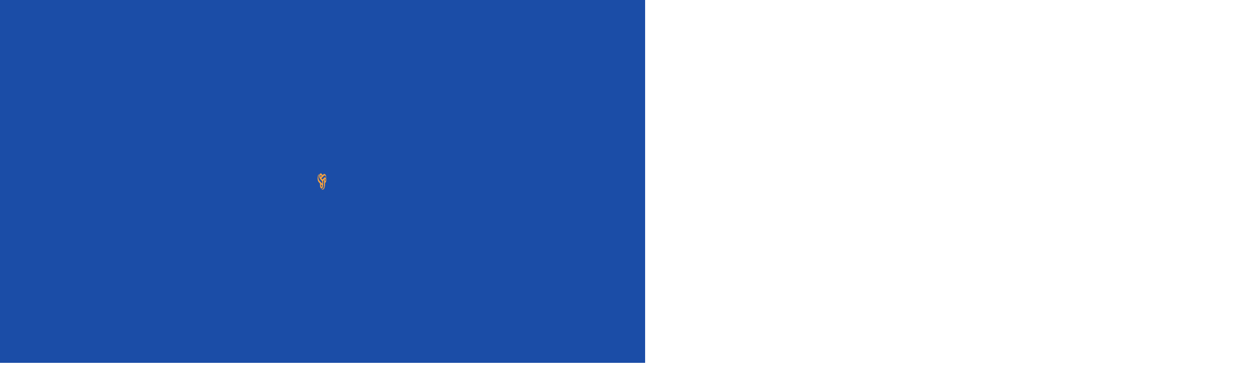

--- FILE ---
content_type: text/html; charset=utf-8
request_url: https://www.google.com/recaptcha/api2/anchor?ar=1&k=6Lcy668UAAAAAMv2ggDNJkq586gbJvExegJ4rXp_&co=aHR0cHM6Ly9rYXppZW50LmNvLnVrOjQ0Mw..&hl=en&v=PoyoqOPhxBO7pBk68S4YbpHZ&size=invisible&anchor-ms=20000&execute-ms=30000&cb=wgyzl3ghcuyg
body_size: 48638
content:
<!DOCTYPE HTML><html dir="ltr" lang="en"><head><meta http-equiv="Content-Type" content="text/html; charset=UTF-8">
<meta http-equiv="X-UA-Compatible" content="IE=edge">
<title>reCAPTCHA</title>
<style type="text/css">
/* cyrillic-ext */
@font-face {
  font-family: 'Roboto';
  font-style: normal;
  font-weight: 400;
  font-stretch: 100%;
  src: url(//fonts.gstatic.com/s/roboto/v48/KFO7CnqEu92Fr1ME7kSn66aGLdTylUAMa3GUBHMdazTgWw.woff2) format('woff2');
  unicode-range: U+0460-052F, U+1C80-1C8A, U+20B4, U+2DE0-2DFF, U+A640-A69F, U+FE2E-FE2F;
}
/* cyrillic */
@font-face {
  font-family: 'Roboto';
  font-style: normal;
  font-weight: 400;
  font-stretch: 100%;
  src: url(//fonts.gstatic.com/s/roboto/v48/KFO7CnqEu92Fr1ME7kSn66aGLdTylUAMa3iUBHMdazTgWw.woff2) format('woff2');
  unicode-range: U+0301, U+0400-045F, U+0490-0491, U+04B0-04B1, U+2116;
}
/* greek-ext */
@font-face {
  font-family: 'Roboto';
  font-style: normal;
  font-weight: 400;
  font-stretch: 100%;
  src: url(//fonts.gstatic.com/s/roboto/v48/KFO7CnqEu92Fr1ME7kSn66aGLdTylUAMa3CUBHMdazTgWw.woff2) format('woff2');
  unicode-range: U+1F00-1FFF;
}
/* greek */
@font-face {
  font-family: 'Roboto';
  font-style: normal;
  font-weight: 400;
  font-stretch: 100%;
  src: url(//fonts.gstatic.com/s/roboto/v48/KFO7CnqEu92Fr1ME7kSn66aGLdTylUAMa3-UBHMdazTgWw.woff2) format('woff2');
  unicode-range: U+0370-0377, U+037A-037F, U+0384-038A, U+038C, U+038E-03A1, U+03A3-03FF;
}
/* math */
@font-face {
  font-family: 'Roboto';
  font-style: normal;
  font-weight: 400;
  font-stretch: 100%;
  src: url(//fonts.gstatic.com/s/roboto/v48/KFO7CnqEu92Fr1ME7kSn66aGLdTylUAMawCUBHMdazTgWw.woff2) format('woff2');
  unicode-range: U+0302-0303, U+0305, U+0307-0308, U+0310, U+0312, U+0315, U+031A, U+0326-0327, U+032C, U+032F-0330, U+0332-0333, U+0338, U+033A, U+0346, U+034D, U+0391-03A1, U+03A3-03A9, U+03B1-03C9, U+03D1, U+03D5-03D6, U+03F0-03F1, U+03F4-03F5, U+2016-2017, U+2034-2038, U+203C, U+2040, U+2043, U+2047, U+2050, U+2057, U+205F, U+2070-2071, U+2074-208E, U+2090-209C, U+20D0-20DC, U+20E1, U+20E5-20EF, U+2100-2112, U+2114-2115, U+2117-2121, U+2123-214F, U+2190, U+2192, U+2194-21AE, U+21B0-21E5, U+21F1-21F2, U+21F4-2211, U+2213-2214, U+2216-22FF, U+2308-230B, U+2310, U+2319, U+231C-2321, U+2336-237A, U+237C, U+2395, U+239B-23B7, U+23D0, U+23DC-23E1, U+2474-2475, U+25AF, U+25B3, U+25B7, U+25BD, U+25C1, U+25CA, U+25CC, U+25FB, U+266D-266F, U+27C0-27FF, U+2900-2AFF, U+2B0E-2B11, U+2B30-2B4C, U+2BFE, U+3030, U+FF5B, U+FF5D, U+1D400-1D7FF, U+1EE00-1EEFF;
}
/* symbols */
@font-face {
  font-family: 'Roboto';
  font-style: normal;
  font-weight: 400;
  font-stretch: 100%;
  src: url(//fonts.gstatic.com/s/roboto/v48/KFO7CnqEu92Fr1ME7kSn66aGLdTylUAMaxKUBHMdazTgWw.woff2) format('woff2');
  unicode-range: U+0001-000C, U+000E-001F, U+007F-009F, U+20DD-20E0, U+20E2-20E4, U+2150-218F, U+2190, U+2192, U+2194-2199, U+21AF, U+21E6-21F0, U+21F3, U+2218-2219, U+2299, U+22C4-22C6, U+2300-243F, U+2440-244A, U+2460-24FF, U+25A0-27BF, U+2800-28FF, U+2921-2922, U+2981, U+29BF, U+29EB, U+2B00-2BFF, U+4DC0-4DFF, U+FFF9-FFFB, U+10140-1018E, U+10190-1019C, U+101A0, U+101D0-101FD, U+102E0-102FB, U+10E60-10E7E, U+1D2C0-1D2D3, U+1D2E0-1D37F, U+1F000-1F0FF, U+1F100-1F1AD, U+1F1E6-1F1FF, U+1F30D-1F30F, U+1F315, U+1F31C, U+1F31E, U+1F320-1F32C, U+1F336, U+1F378, U+1F37D, U+1F382, U+1F393-1F39F, U+1F3A7-1F3A8, U+1F3AC-1F3AF, U+1F3C2, U+1F3C4-1F3C6, U+1F3CA-1F3CE, U+1F3D4-1F3E0, U+1F3ED, U+1F3F1-1F3F3, U+1F3F5-1F3F7, U+1F408, U+1F415, U+1F41F, U+1F426, U+1F43F, U+1F441-1F442, U+1F444, U+1F446-1F449, U+1F44C-1F44E, U+1F453, U+1F46A, U+1F47D, U+1F4A3, U+1F4B0, U+1F4B3, U+1F4B9, U+1F4BB, U+1F4BF, U+1F4C8-1F4CB, U+1F4D6, U+1F4DA, U+1F4DF, U+1F4E3-1F4E6, U+1F4EA-1F4ED, U+1F4F7, U+1F4F9-1F4FB, U+1F4FD-1F4FE, U+1F503, U+1F507-1F50B, U+1F50D, U+1F512-1F513, U+1F53E-1F54A, U+1F54F-1F5FA, U+1F610, U+1F650-1F67F, U+1F687, U+1F68D, U+1F691, U+1F694, U+1F698, U+1F6AD, U+1F6B2, U+1F6B9-1F6BA, U+1F6BC, U+1F6C6-1F6CF, U+1F6D3-1F6D7, U+1F6E0-1F6EA, U+1F6F0-1F6F3, U+1F6F7-1F6FC, U+1F700-1F7FF, U+1F800-1F80B, U+1F810-1F847, U+1F850-1F859, U+1F860-1F887, U+1F890-1F8AD, U+1F8B0-1F8BB, U+1F8C0-1F8C1, U+1F900-1F90B, U+1F93B, U+1F946, U+1F984, U+1F996, U+1F9E9, U+1FA00-1FA6F, U+1FA70-1FA7C, U+1FA80-1FA89, U+1FA8F-1FAC6, U+1FACE-1FADC, U+1FADF-1FAE9, U+1FAF0-1FAF8, U+1FB00-1FBFF;
}
/* vietnamese */
@font-face {
  font-family: 'Roboto';
  font-style: normal;
  font-weight: 400;
  font-stretch: 100%;
  src: url(//fonts.gstatic.com/s/roboto/v48/KFO7CnqEu92Fr1ME7kSn66aGLdTylUAMa3OUBHMdazTgWw.woff2) format('woff2');
  unicode-range: U+0102-0103, U+0110-0111, U+0128-0129, U+0168-0169, U+01A0-01A1, U+01AF-01B0, U+0300-0301, U+0303-0304, U+0308-0309, U+0323, U+0329, U+1EA0-1EF9, U+20AB;
}
/* latin-ext */
@font-face {
  font-family: 'Roboto';
  font-style: normal;
  font-weight: 400;
  font-stretch: 100%;
  src: url(//fonts.gstatic.com/s/roboto/v48/KFO7CnqEu92Fr1ME7kSn66aGLdTylUAMa3KUBHMdazTgWw.woff2) format('woff2');
  unicode-range: U+0100-02BA, U+02BD-02C5, U+02C7-02CC, U+02CE-02D7, U+02DD-02FF, U+0304, U+0308, U+0329, U+1D00-1DBF, U+1E00-1E9F, U+1EF2-1EFF, U+2020, U+20A0-20AB, U+20AD-20C0, U+2113, U+2C60-2C7F, U+A720-A7FF;
}
/* latin */
@font-face {
  font-family: 'Roboto';
  font-style: normal;
  font-weight: 400;
  font-stretch: 100%;
  src: url(//fonts.gstatic.com/s/roboto/v48/KFO7CnqEu92Fr1ME7kSn66aGLdTylUAMa3yUBHMdazQ.woff2) format('woff2');
  unicode-range: U+0000-00FF, U+0131, U+0152-0153, U+02BB-02BC, U+02C6, U+02DA, U+02DC, U+0304, U+0308, U+0329, U+2000-206F, U+20AC, U+2122, U+2191, U+2193, U+2212, U+2215, U+FEFF, U+FFFD;
}
/* cyrillic-ext */
@font-face {
  font-family: 'Roboto';
  font-style: normal;
  font-weight: 500;
  font-stretch: 100%;
  src: url(//fonts.gstatic.com/s/roboto/v48/KFO7CnqEu92Fr1ME7kSn66aGLdTylUAMa3GUBHMdazTgWw.woff2) format('woff2');
  unicode-range: U+0460-052F, U+1C80-1C8A, U+20B4, U+2DE0-2DFF, U+A640-A69F, U+FE2E-FE2F;
}
/* cyrillic */
@font-face {
  font-family: 'Roboto';
  font-style: normal;
  font-weight: 500;
  font-stretch: 100%;
  src: url(//fonts.gstatic.com/s/roboto/v48/KFO7CnqEu92Fr1ME7kSn66aGLdTylUAMa3iUBHMdazTgWw.woff2) format('woff2');
  unicode-range: U+0301, U+0400-045F, U+0490-0491, U+04B0-04B1, U+2116;
}
/* greek-ext */
@font-face {
  font-family: 'Roboto';
  font-style: normal;
  font-weight: 500;
  font-stretch: 100%;
  src: url(//fonts.gstatic.com/s/roboto/v48/KFO7CnqEu92Fr1ME7kSn66aGLdTylUAMa3CUBHMdazTgWw.woff2) format('woff2');
  unicode-range: U+1F00-1FFF;
}
/* greek */
@font-face {
  font-family: 'Roboto';
  font-style: normal;
  font-weight: 500;
  font-stretch: 100%;
  src: url(//fonts.gstatic.com/s/roboto/v48/KFO7CnqEu92Fr1ME7kSn66aGLdTylUAMa3-UBHMdazTgWw.woff2) format('woff2');
  unicode-range: U+0370-0377, U+037A-037F, U+0384-038A, U+038C, U+038E-03A1, U+03A3-03FF;
}
/* math */
@font-face {
  font-family: 'Roboto';
  font-style: normal;
  font-weight: 500;
  font-stretch: 100%;
  src: url(//fonts.gstatic.com/s/roboto/v48/KFO7CnqEu92Fr1ME7kSn66aGLdTylUAMawCUBHMdazTgWw.woff2) format('woff2');
  unicode-range: U+0302-0303, U+0305, U+0307-0308, U+0310, U+0312, U+0315, U+031A, U+0326-0327, U+032C, U+032F-0330, U+0332-0333, U+0338, U+033A, U+0346, U+034D, U+0391-03A1, U+03A3-03A9, U+03B1-03C9, U+03D1, U+03D5-03D6, U+03F0-03F1, U+03F4-03F5, U+2016-2017, U+2034-2038, U+203C, U+2040, U+2043, U+2047, U+2050, U+2057, U+205F, U+2070-2071, U+2074-208E, U+2090-209C, U+20D0-20DC, U+20E1, U+20E5-20EF, U+2100-2112, U+2114-2115, U+2117-2121, U+2123-214F, U+2190, U+2192, U+2194-21AE, U+21B0-21E5, U+21F1-21F2, U+21F4-2211, U+2213-2214, U+2216-22FF, U+2308-230B, U+2310, U+2319, U+231C-2321, U+2336-237A, U+237C, U+2395, U+239B-23B7, U+23D0, U+23DC-23E1, U+2474-2475, U+25AF, U+25B3, U+25B7, U+25BD, U+25C1, U+25CA, U+25CC, U+25FB, U+266D-266F, U+27C0-27FF, U+2900-2AFF, U+2B0E-2B11, U+2B30-2B4C, U+2BFE, U+3030, U+FF5B, U+FF5D, U+1D400-1D7FF, U+1EE00-1EEFF;
}
/* symbols */
@font-face {
  font-family: 'Roboto';
  font-style: normal;
  font-weight: 500;
  font-stretch: 100%;
  src: url(//fonts.gstatic.com/s/roboto/v48/KFO7CnqEu92Fr1ME7kSn66aGLdTylUAMaxKUBHMdazTgWw.woff2) format('woff2');
  unicode-range: U+0001-000C, U+000E-001F, U+007F-009F, U+20DD-20E0, U+20E2-20E4, U+2150-218F, U+2190, U+2192, U+2194-2199, U+21AF, U+21E6-21F0, U+21F3, U+2218-2219, U+2299, U+22C4-22C6, U+2300-243F, U+2440-244A, U+2460-24FF, U+25A0-27BF, U+2800-28FF, U+2921-2922, U+2981, U+29BF, U+29EB, U+2B00-2BFF, U+4DC0-4DFF, U+FFF9-FFFB, U+10140-1018E, U+10190-1019C, U+101A0, U+101D0-101FD, U+102E0-102FB, U+10E60-10E7E, U+1D2C0-1D2D3, U+1D2E0-1D37F, U+1F000-1F0FF, U+1F100-1F1AD, U+1F1E6-1F1FF, U+1F30D-1F30F, U+1F315, U+1F31C, U+1F31E, U+1F320-1F32C, U+1F336, U+1F378, U+1F37D, U+1F382, U+1F393-1F39F, U+1F3A7-1F3A8, U+1F3AC-1F3AF, U+1F3C2, U+1F3C4-1F3C6, U+1F3CA-1F3CE, U+1F3D4-1F3E0, U+1F3ED, U+1F3F1-1F3F3, U+1F3F5-1F3F7, U+1F408, U+1F415, U+1F41F, U+1F426, U+1F43F, U+1F441-1F442, U+1F444, U+1F446-1F449, U+1F44C-1F44E, U+1F453, U+1F46A, U+1F47D, U+1F4A3, U+1F4B0, U+1F4B3, U+1F4B9, U+1F4BB, U+1F4BF, U+1F4C8-1F4CB, U+1F4D6, U+1F4DA, U+1F4DF, U+1F4E3-1F4E6, U+1F4EA-1F4ED, U+1F4F7, U+1F4F9-1F4FB, U+1F4FD-1F4FE, U+1F503, U+1F507-1F50B, U+1F50D, U+1F512-1F513, U+1F53E-1F54A, U+1F54F-1F5FA, U+1F610, U+1F650-1F67F, U+1F687, U+1F68D, U+1F691, U+1F694, U+1F698, U+1F6AD, U+1F6B2, U+1F6B9-1F6BA, U+1F6BC, U+1F6C6-1F6CF, U+1F6D3-1F6D7, U+1F6E0-1F6EA, U+1F6F0-1F6F3, U+1F6F7-1F6FC, U+1F700-1F7FF, U+1F800-1F80B, U+1F810-1F847, U+1F850-1F859, U+1F860-1F887, U+1F890-1F8AD, U+1F8B0-1F8BB, U+1F8C0-1F8C1, U+1F900-1F90B, U+1F93B, U+1F946, U+1F984, U+1F996, U+1F9E9, U+1FA00-1FA6F, U+1FA70-1FA7C, U+1FA80-1FA89, U+1FA8F-1FAC6, U+1FACE-1FADC, U+1FADF-1FAE9, U+1FAF0-1FAF8, U+1FB00-1FBFF;
}
/* vietnamese */
@font-face {
  font-family: 'Roboto';
  font-style: normal;
  font-weight: 500;
  font-stretch: 100%;
  src: url(//fonts.gstatic.com/s/roboto/v48/KFO7CnqEu92Fr1ME7kSn66aGLdTylUAMa3OUBHMdazTgWw.woff2) format('woff2');
  unicode-range: U+0102-0103, U+0110-0111, U+0128-0129, U+0168-0169, U+01A0-01A1, U+01AF-01B0, U+0300-0301, U+0303-0304, U+0308-0309, U+0323, U+0329, U+1EA0-1EF9, U+20AB;
}
/* latin-ext */
@font-face {
  font-family: 'Roboto';
  font-style: normal;
  font-weight: 500;
  font-stretch: 100%;
  src: url(//fonts.gstatic.com/s/roboto/v48/KFO7CnqEu92Fr1ME7kSn66aGLdTylUAMa3KUBHMdazTgWw.woff2) format('woff2');
  unicode-range: U+0100-02BA, U+02BD-02C5, U+02C7-02CC, U+02CE-02D7, U+02DD-02FF, U+0304, U+0308, U+0329, U+1D00-1DBF, U+1E00-1E9F, U+1EF2-1EFF, U+2020, U+20A0-20AB, U+20AD-20C0, U+2113, U+2C60-2C7F, U+A720-A7FF;
}
/* latin */
@font-face {
  font-family: 'Roboto';
  font-style: normal;
  font-weight: 500;
  font-stretch: 100%;
  src: url(//fonts.gstatic.com/s/roboto/v48/KFO7CnqEu92Fr1ME7kSn66aGLdTylUAMa3yUBHMdazQ.woff2) format('woff2');
  unicode-range: U+0000-00FF, U+0131, U+0152-0153, U+02BB-02BC, U+02C6, U+02DA, U+02DC, U+0304, U+0308, U+0329, U+2000-206F, U+20AC, U+2122, U+2191, U+2193, U+2212, U+2215, U+FEFF, U+FFFD;
}
/* cyrillic-ext */
@font-face {
  font-family: 'Roboto';
  font-style: normal;
  font-weight: 900;
  font-stretch: 100%;
  src: url(//fonts.gstatic.com/s/roboto/v48/KFO7CnqEu92Fr1ME7kSn66aGLdTylUAMa3GUBHMdazTgWw.woff2) format('woff2');
  unicode-range: U+0460-052F, U+1C80-1C8A, U+20B4, U+2DE0-2DFF, U+A640-A69F, U+FE2E-FE2F;
}
/* cyrillic */
@font-face {
  font-family: 'Roboto';
  font-style: normal;
  font-weight: 900;
  font-stretch: 100%;
  src: url(//fonts.gstatic.com/s/roboto/v48/KFO7CnqEu92Fr1ME7kSn66aGLdTylUAMa3iUBHMdazTgWw.woff2) format('woff2');
  unicode-range: U+0301, U+0400-045F, U+0490-0491, U+04B0-04B1, U+2116;
}
/* greek-ext */
@font-face {
  font-family: 'Roboto';
  font-style: normal;
  font-weight: 900;
  font-stretch: 100%;
  src: url(//fonts.gstatic.com/s/roboto/v48/KFO7CnqEu92Fr1ME7kSn66aGLdTylUAMa3CUBHMdazTgWw.woff2) format('woff2');
  unicode-range: U+1F00-1FFF;
}
/* greek */
@font-face {
  font-family: 'Roboto';
  font-style: normal;
  font-weight: 900;
  font-stretch: 100%;
  src: url(//fonts.gstatic.com/s/roboto/v48/KFO7CnqEu92Fr1ME7kSn66aGLdTylUAMa3-UBHMdazTgWw.woff2) format('woff2');
  unicode-range: U+0370-0377, U+037A-037F, U+0384-038A, U+038C, U+038E-03A1, U+03A3-03FF;
}
/* math */
@font-face {
  font-family: 'Roboto';
  font-style: normal;
  font-weight: 900;
  font-stretch: 100%;
  src: url(//fonts.gstatic.com/s/roboto/v48/KFO7CnqEu92Fr1ME7kSn66aGLdTylUAMawCUBHMdazTgWw.woff2) format('woff2');
  unicode-range: U+0302-0303, U+0305, U+0307-0308, U+0310, U+0312, U+0315, U+031A, U+0326-0327, U+032C, U+032F-0330, U+0332-0333, U+0338, U+033A, U+0346, U+034D, U+0391-03A1, U+03A3-03A9, U+03B1-03C9, U+03D1, U+03D5-03D6, U+03F0-03F1, U+03F4-03F5, U+2016-2017, U+2034-2038, U+203C, U+2040, U+2043, U+2047, U+2050, U+2057, U+205F, U+2070-2071, U+2074-208E, U+2090-209C, U+20D0-20DC, U+20E1, U+20E5-20EF, U+2100-2112, U+2114-2115, U+2117-2121, U+2123-214F, U+2190, U+2192, U+2194-21AE, U+21B0-21E5, U+21F1-21F2, U+21F4-2211, U+2213-2214, U+2216-22FF, U+2308-230B, U+2310, U+2319, U+231C-2321, U+2336-237A, U+237C, U+2395, U+239B-23B7, U+23D0, U+23DC-23E1, U+2474-2475, U+25AF, U+25B3, U+25B7, U+25BD, U+25C1, U+25CA, U+25CC, U+25FB, U+266D-266F, U+27C0-27FF, U+2900-2AFF, U+2B0E-2B11, U+2B30-2B4C, U+2BFE, U+3030, U+FF5B, U+FF5D, U+1D400-1D7FF, U+1EE00-1EEFF;
}
/* symbols */
@font-face {
  font-family: 'Roboto';
  font-style: normal;
  font-weight: 900;
  font-stretch: 100%;
  src: url(//fonts.gstatic.com/s/roboto/v48/KFO7CnqEu92Fr1ME7kSn66aGLdTylUAMaxKUBHMdazTgWw.woff2) format('woff2');
  unicode-range: U+0001-000C, U+000E-001F, U+007F-009F, U+20DD-20E0, U+20E2-20E4, U+2150-218F, U+2190, U+2192, U+2194-2199, U+21AF, U+21E6-21F0, U+21F3, U+2218-2219, U+2299, U+22C4-22C6, U+2300-243F, U+2440-244A, U+2460-24FF, U+25A0-27BF, U+2800-28FF, U+2921-2922, U+2981, U+29BF, U+29EB, U+2B00-2BFF, U+4DC0-4DFF, U+FFF9-FFFB, U+10140-1018E, U+10190-1019C, U+101A0, U+101D0-101FD, U+102E0-102FB, U+10E60-10E7E, U+1D2C0-1D2D3, U+1D2E0-1D37F, U+1F000-1F0FF, U+1F100-1F1AD, U+1F1E6-1F1FF, U+1F30D-1F30F, U+1F315, U+1F31C, U+1F31E, U+1F320-1F32C, U+1F336, U+1F378, U+1F37D, U+1F382, U+1F393-1F39F, U+1F3A7-1F3A8, U+1F3AC-1F3AF, U+1F3C2, U+1F3C4-1F3C6, U+1F3CA-1F3CE, U+1F3D4-1F3E0, U+1F3ED, U+1F3F1-1F3F3, U+1F3F5-1F3F7, U+1F408, U+1F415, U+1F41F, U+1F426, U+1F43F, U+1F441-1F442, U+1F444, U+1F446-1F449, U+1F44C-1F44E, U+1F453, U+1F46A, U+1F47D, U+1F4A3, U+1F4B0, U+1F4B3, U+1F4B9, U+1F4BB, U+1F4BF, U+1F4C8-1F4CB, U+1F4D6, U+1F4DA, U+1F4DF, U+1F4E3-1F4E6, U+1F4EA-1F4ED, U+1F4F7, U+1F4F9-1F4FB, U+1F4FD-1F4FE, U+1F503, U+1F507-1F50B, U+1F50D, U+1F512-1F513, U+1F53E-1F54A, U+1F54F-1F5FA, U+1F610, U+1F650-1F67F, U+1F687, U+1F68D, U+1F691, U+1F694, U+1F698, U+1F6AD, U+1F6B2, U+1F6B9-1F6BA, U+1F6BC, U+1F6C6-1F6CF, U+1F6D3-1F6D7, U+1F6E0-1F6EA, U+1F6F0-1F6F3, U+1F6F7-1F6FC, U+1F700-1F7FF, U+1F800-1F80B, U+1F810-1F847, U+1F850-1F859, U+1F860-1F887, U+1F890-1F8AD, U+1F8B0-1F8BB, U+1F8C0-1F8C1, U+1F900-1F90B, U+1F93B, U+1F946, U+1F984, U+1F996, U+1F9E9, U+1FA00-1FA6F, U+1FA70-1FA7C, U+1FA80-1FA89, U+1FA8F-1FAC6, U+1FACE-1FADC, U+1FADF-1FAE9, U+1FAF0-1FAF8, U+1FB00-1FBFF;
}
/* vietnamese */
@font-face {
  font-family: 'Roboto';
  font-style: normal;
  font-weight: 900;
  font-stretch: 100%;
  src: url(//fonts.gstatic.com/s/roboto/v48/KFO7CnqEu92Fr1ME7kSn66aGLdTylUAMa3OUBHMdazTgWw.woff2) format('woff2');
  unicode-range: U+0102-0103, U+0110-0111, U+0128-0129, U+0168-0169, U+01A0-01A1, U+01AF-01B0, U+0300-0301, U+0303-0304, U+0308-0309, U+0323, U+0329, U+1EA0-1EF9, U+20AB;
}
/* latin-ext */
@font-face {
  font-family: 'Roboto';
  font-style: normal;
  font-weight: 900;
  font-stretch: 100%;
  src: url(//fonts.gstatic.com/s/roboto/v48/KFO7CnqEu92Fr1ME7kSn66aGLdTylUAMa3KUBHMdazTgWw.woff2) format('woff2');
  unicode-range: U+0100-02BA, U+02BD-02C5, U+02C7-02CC, U+02CE-02D7, U+02DD-02FF, U+0304, U+0308, U+0329, U+1D00-1DBF, U+1E00-1E9F, U+1EF2-1EFF, U+2020, U+20A0-20AB, U+20AD-20C0, U+2113, U+2C60-2C7F, U+A720-A7FF;
}
/* latin */
@font-face {
  font-family: 'Roboto';
  font-style: normal;
  font-weight: 900;
  font-stretch: 100%;
  src: url(//fonts.gstatic.com/s/roboto/v48/KFO7CnqEu92Fr1ME7kSn66aGLdTylUAMa3yUBHMdazQ.woff2) format('woff2');
  unicode-range: U+0000-00FF, U+0131, U+0152-0153, U+02BB-02BC, U+02C6, U+02DA, U+02DC, U+0304, U+0308, U+0329, U+2000-206F, U+20AC, U+2122, U+2191, U+2193, U+2212, U+2215, U+FEFF, U+FFFD;
}

</style>
<link rel="stylesheet" type="text/css" href="https://www.gstatic.com/recaptcha/releases/PoyoqOPhxBO7pBk68S4YbpHZ/styles__ltr.css">
<script nonce="NacUOn-6541A0pI5AySaPg" type="text/javascript">window['__recaptcha_api'] = 'https://www.google.com/recaptcha/api2/';</script>
<script type="text/javascript" src="https://www.gstatic.com/recaptcha/releases/PoyoqOPhxBO7pBk68S4YbpHZ/recaptcha__en.js" nonce="NacUOn-6541A0pI5AySaPg">
      
    </script></head>
<body><div id="rc-anchor-alert" class="rc-anchor-alert"></div>
<input type="hidden" id="recaptcha-token" value="[base64]">
<script type="text/javascript" nonce="NacUOn-6541A0pI5AySaPg">
      recaptcha.anchor.Main.init("[\x22ainput\x22,[\x22bgdata\x22,\x22\x22,\[base64]/[base64]/[base64]/[base64]/[base64]/[base64]/[base64]/[base64]/[base64]/[base64]\\u003d\x22,\[base64]\\u003d\\u003d\x22,\x22eXrCj8ORwr/Ds8KIFHPDicOdwpXCrmxlTFXCoMO/FcKCI3fDq8OwAsOROlDDisOdDcKySxPDi8KRIcODw7wVw5lGwrbClsO8B8K0w50cw4paTWXCqsO/VsKpwrDCusO4wql9w4PCqcObZUo3wo3DmcO0woxTw4nDtMKKw5UBwoDCuEDDondODAdTw6Iiwq/ClX/CkSTCkFpPdUEVYsOaEMOEwrvClD/DjTfCnsOoTnU8e8KsZjExw4QXR2RlwoIlwoTCgcKxw7XDtcOhQzRGw7PCpMOxw6NUCcK5NgDCusOnw5gqwpg/QDTDnMOmLwJgNAnDlAXChQ4Ow6ITwooQAMOMwox0bsOVw5kIYMOFw4QzDksWPDZiwoLCuRwPeUzCoGAEIsKbSCEJJ1hdTitlNsOlw5jCucKKw5Biw6EKZsKSJcOYwoV1wqHDi8OoIBwgGCfDncOLw7JudcOTwr/ChlZfw6LDqQHChsKYGMKVw6xfAFM7FQ9dwplKUBLDncKoDcO2eMKzQsK0wrzDjsOGaFhrBAHCrsOGdW/CikzDqxAWw4d/GMOdwqtjw5rCu2dVw6HDqcKgwpJEMcKvwpfCg1/Dj8Kjw6ZAICoVwrDCrsOewqPCugEpSWk0DXPCp8KLwq/CuMOywr5Uw6Ilw4zCoMOZw7VceV/CvFTDgnBfWm/[base64]/w7kPN8OFwrgRBD3DmsKVQsOAw4vDjsOcwqLCryXDqsOHw7dpH8ORXsOAfA7CpQ7CgMKQB07Dk8KKHMKuAUjDs8OsOBcXw6nDjsKfHcOMIkzCmjHDiMK6wrbDmFkdd1g/wrkywqc2w5zCgEjDvcKewo/[base64]/CmcOWMS7CtMKEwpA4w67CpAXCmsOUVsO7woLDjcKiwpEENMOmIMO6w53DohbChsOywpHCkFLDhwABZ8O4d8K5ccKEw7wmwoXDrS8cOMORwpnCglEKTMOlwqLDnsO0f8Kww4LDnsOtw7NUXV9Kwoo5JcKfw7/Dlk8awo7DlmbCnTrCoMKxw6spRcKOwppkcRtvw5LDqjNuamQOa8KWacOrQjzDmV/CkE0JPgEiw7zCgFIGLsKSDsOJQAjCi19rBMKhw5tzZcONwoNQYsOswrTCk2ImXVJnHCMEF8Kqw6TDjMKTasKLw7Npw6/CrCDCqXVfw7vDmSTCpsKbwrArwpnDonvCnnRNwowSw4/DtAwDwpQ/[base64]/[base64]/CoMKTcsONSsOcIMOZw67Cj8OLw4IHw70hUF3DhXZiakt1w75tCsOxw5gqwoPDnkI7CcKOZwZaXsOAwq7DjSFVwrYVLk7CsBfClxHCi0nDv8KTRsKGwq84TDhCw7ZBw5t3wrJkTnrCgsORbB7DuQZqMsKXw5/[base64]/CrsOswp9UYMKFw5DDplPDvGx1wos+w7odwoTCs1Jfw4bDul7Dj8Oibnc0HkEjw4bDj2sew5phOAoIcg56wpRCwqPChA3DuwvCrVtVw60ewrYVw5RST8KgJW/DmGbDvsKWwqhlP2VTw7DCjxglf8OoWMKZCsOeFnsBGMKZJjd4wpwnwoFSfcKgwpXCt8KSf8OHw6TDm15UPwzChEjDkMO8ZxDDh8KHQSlvZ8OqwrsjZ03DnFzDpB3DjcKZUVjCpsKLw7otHDdABlTDhCrCr8OTNjJxw45aAxPDg8K+wpUAw4VlIsK2w7Maw4/Cn8OSw4hNOGBpCB/DnMKPTjbCisO0wqjCgcOGw5JAf8KJVC9aNBzCkMOMwrV3aiDCscK+wpUBaDZIwqoaM2/DkgnChWkRw73Do2/CpsOPM8Kyw6gZw60hczgJYypqw6rDsBsVw6XCpTHClidmYh/DgMKxTWbDjMKzGcOmwp4bwozChGd8wq4tw5dAw7PCisOWcDDCicKdw5nDohnDpsO7w4TDiMKkfsKOwqPDpDw8asOKw5ZlQmYXwoLCmwDDoCUpVUDCrDXCtEpCFsOpDFsew4sRw7lxwrzCmhXDulDCm8OqSl1iSsOJeT/DoCINC18ewrzDpsOLbR0/C8KGT8Klw68uw6jDvsOAw7RnFhA9HXlaE8KXS8KwUMOLHkDDjlvDkVfDq11VNTwBwqpyOCHDrAc8L8KKwrUhM8Ktw5Buw6k3w6nDicKqw6HDkBzDtBDCqTR7wrF5wr/Do8Kzw4zDozJawobDkG/DpsKew64PwrXCombCr01Cb0QaZ1fCgsKswodJwozDsDfDlsO8wq4bwpzDlMKyN8Kzc8O3CxjCozQvwrLCvsKgwoTDo8O1QcOuHABAwpkmQhnDkMOlwpQ/wp/[base64]/McKkIcOHwqHCjsKRAMKnwqXDtMKUQcKTJsOKY3VGwq46QzwDYcOQInxfVwXCucKfw5ETe0hrOMKgw6TCuTInDiVdIcKawpvChcOQwoXDscKCK8Khw6/[base64]/DsMKCSRpdV8OXTcKtw4tTwr/[base64]/[base64]/CsMOXaHXCocKkw5bCmsOKw5rCoFnCkigewqPCskI1UgnDlHI2w4/DuH/Dj0EdIxPDkA8mOMKUw6dkP3bDs8KjH8O0wrfDlsO7w6vCscOfw74/wqxzwqzCn38GGBwuDMOVwrVjw5Bnwot8wqnDtcO6BMKCKcOkU1soflIewrpwc8K2KsOoScODw70Fw5Ygw7/CkCpOeMOSw5HDqsOCwoopwpvCuV7DiMOySsKbKkEQUEDCtsKow7nDucKcw4HCghPDmioxw48DRcKQwprDpCjCisKqbsKJdBfDocOxfk1Xwq7DksKQHEXCpzJjwqXDjX9/[base64]/CslLDi8ONw7fCnCHCk8OpDjvDtlRyw7VEw57CvmLDhMObworCqsKCSHk2UsObUGg2w5/DtMOkfH0qw6MkwrHCo8KFblc1HsKXwoMqDMK6EwACw6nDjcOgwr5jSMOiYMK/wq02w7UjZ8Oyw55sw5nCs8OUIWPClsKNw4VIwo5Mwo3CjsKvM01jMMOLR8KLJXTDuSXDv8KnwrYmwqJlwoLCrWEISijCg8KEwrjDkMKVw4XCsn0ZRxouw5A4w5/CvkJoFSfChWDDm8O6w6nDlCzCuMOSDXzCvMKjRhnDp8OXw5FDVsOQw6zDmGPDm8OjFMKgZsOPw5/DoWHCksOcTMO3w6zCizBRw4gKRMObwpXDhEcAwpI0wozCgEXDpC4Iwp3CkzbChl0pFMK2YAvCpHZ4PcKYEW1mP8KBDsOBTwjCkCDDisOdWFllw7lAw6AGPMKlwrjDtcK9FU/CoMO4wrcxw5cDw51zWzbDtsOKwqQew6TDmRvCjGDCucO9ZMO7EjtPAjR5w63CoCEtw4/[base64]/Cl8KFwqvDmsK2dSjChsK+D1Jgw5nDuSMnwrxiWSF+wpXDrcKNw5fDgMOmUcKfwqnDmcKkdcONaMOFJ8O/wrQgS8OGY8KVKcKoQGrCnW/Di0bCm8OQGzvCvMKkP3fDk8OjGMKvasKdBsOQw4XDnTnDhMOJwo4yMMKKdMODP2UUdMOEw4fCtcKiw5AfwoPCsxPChMOdIAXDtMKWXm1CwqbDicKcwqQwwpbCvgjChcOcw4NXwoHCv8KAE8KDw7kTU2wsAVPDrsKqEcKMwp/CslDDpMKNw6XCk8OpwqrDlwUqP3rCsAzCvn8kAw5dwoIvTsKRMX9Sw7XCijzDhnrCg8KxWMK+wpA+AMOBwqzCv2XDozUBw6zChcK4eXYAwr/CnV9KV8K6E3rDo8O1PsOCwqMnwogGwqYSw4bDpBrCq8K1wqoAw63CisK+w6tHeivCugTCvsOLw7FNw6zCqUnCg8OfwqjCkSVHU8KwwpBiwrY+w7JvJ3/DjW55XQ3CscOVwofCmXtawoQsw4luwonCh8OkeMK5LXrDgMOawq/[base64]/DuTbDq8OoOXhKw4gvwrdEwpfCicKtw4QdQ1xJC8O7Rik7w48JbsKiFhnCscOZw6pLwqXDn8OKUMKjwrvCi1PCrSVlwpPDpsOfw6/CqkjDnMOfwr7CocORK8KUIsKvb8Kyw4rDpcO5GsOTwqvCtMOwwpAuehXCt1rDmEEyw5ZXPcKWwqhQCMK1w4t2fcOEHsKiw69bw5RARVTCjcKkaWnDrj7CpjbCs8KaFMKBwr4KwqnDqwJqB0wYw6lKw7Z9SMK1I2vDsUA/[base64]/CisO3GTTCkB9KP8O8wqJ6wo8Vw6PCqXvDoMKow7kmRkB+woB8w65QwrUBDFcbwp3Do8KhEMONw6/CsmE/wpQ4GhZQw5LCiMKmw6sRw7rDmwBUw5XDqhsjScKQT8KJw4zCjjUfwp/DuWQ5OHPCnGM1w6YTw4XDujFEw6s1FiPCgMKlwrfCunPDlcOewrQAbsKuVsKtUT8OwqTDiSfCo8KaaR5lORM1WwrCuyoeH0w/w7cVfTw0IsOXwrt+w5HCu8Oaw5rCl8OIPTpowrvCvsOuAmY/w7/DtWc8bcKgCGBkbzjDkcO+w6zClcOxVcOsMWk6wpxmfjHCrsOLWEnCgsO5MsKuVCrCssKfMg8jGcO7bELCpMOWaMKzw73ChAR6w47CgEgLCcO/[base64]/[base64]/[base64]/[base64]/DnFgOw41ew4TDtjhPMcKABcKTcsOWQ8OTw5crLMOFCAXCocOpcMKbw7YeVmHDvMKlw6nDjDfDtVAsXGx/[base64]/DqxfDgsK9w7kUFEvDi8OMfV3DpTsEdsK9T3Aaw7HDiW7DlcKyw4tkw5EdOsOhfH3Ct8KRwoJsWQDDmMKJdxDDs8KSRcOKwrHCgRkUwqrCoVljw5UtEcONNE3CmlXDpBTCrMKHAsOTwr09SsOGNMKZE8ObKcKER1rCpjB+VcKgZMK1VAF1wofDqMOxwpo0AsOgQk/[base64]/ClgpPwrM2w7nCtRXCu8Obb1rCqn/CuMO1wpnDpMK7P2TDgMKnw4w/[base64]/ClX1cw6NeLnJuwrbDtTPCp0XDvsOMIQTClsOHW0VqYH8swrQwER4LUcOiXVZ0MH48bT5DJsO8KsOIUsOfOMOqw6MGOsO5fsOdaxHCksOEBxXDhGzCmcO4LMKxcGRWRcK1SwjClsOqf8O7wpxfPcO+ZmTCmnsqacKow63DkmnDnsO/DmorWDXCoTsMw6A9Y8OpwrXDtD8rwpgkwrnCiCXCvHnCt3DDicKIwphgHMKrBcK2w51xwoPDpyDDpsKPw53DhMOSE8OGT8O3MxYZwpnCt3/CrgDDkVBYw6FawqLCv8Ozw7NtNMKWRMO3w7TDocKpc8OxwrvChAXCsF/CvQzCpE9sw5RGd8KUwq9TcEsMwp3DjEFtfxTDmgjCgsOsb19Tw7vCtAPDt3k2wotxwo/CkMOQwpRlY8KlBMKwX8O9w4wwwrXCgz9OO8KgNMKzw5PCvsKGwqvDucK9TsKlwpHCocOBw67DtcKzw5gww5RnZAlrH8K3w6XCmMORWFMHFFgUwp8rEmvDrMOSGsOwwoHCgMKtw6/CocOrBcOiXBfCoMKIRcOCTRLCt8KwwqI9w4rDh8OHw6fCnBvCrWLCjMKmaTDClGzDiXImwr/Dp8OQwr8UwpbCn8OQNcOgwpnDiMK2wo9TL8Oxw7XDhxrDq0nDsCTDuiDDh8OtS8K/wqLDncOdwonDnsOfwofDiUjCqcKOCcOSbD7CvcOHNMKew6YHD2d+FcO/e8KKehBDUW3Dn8KUwqPCvcOswosEwpkEHATDlmbCmGzDi8OswqDDu30Ww7FPZj45w5PDgTfCtAt8B2rDnzVQw5nDvBvCocKewo7DnC/Cq8Oaw6h8w5AKwrpew6LDvcOUw5TCmjl5TyFPbkQawobDqMKmwrfCqMKAwqjDplzCjz8PQDtoOsKuL1nDvwwSw7PCh8KcGMOAwpZ0HMKSwqXCn8Kowohhw7vCvsOxwr/DmcKCE8K6XG7CkcONw53CuyHDkhfDusKpwozDmztPwpYfw5JCwqDDp8OMUSFoay/DqMKSNQHCusKYw67Dm0QUw5DDkU/DpcO/wrfChG7CiDE6JHozwpXDi2HCpn8GC8O7wr8LISTDjSoDaMKFw6fDkxZkwo3CgsKJYxPCpTHDscOMdcKtQ2/DkcKaGzILG3YtTjNEwq/DslHCsRNRwqnCiXPCvht0R8Klw7vDv0/DnVI1w5nDu8OEMjPCscOUR8OgGgwhQzfCvQhowrtfwrPChF3CrA0Lw6XCr8KkScK2G8KRw5vDuMKgw59cDMOgLMKJBi/CpizDlx4tVQLDs8OHwo96LG5kw4bDgkkaRTvChAwXGMKleGgHw5bCkQTDpmg7w4IrwpYURG7DnsKdGAoTCRgBw7fDvxYsworDlsKZdx/[base64]/[base64]/VXzCksOuw6nDhsOOwrrCmWspQ3bCpnVFfcKGw6jCl8KBworCjy3DsTQQTkUIL1NqXFHDhn/CmMKAwrTCpMKNJMOwwqzDiMO1eWnDkFfDhV7Cj8OJAsOnwq/[base64]/[base64]/DlybCvMO7bMOswrrCmF3CgcK5w5IkLGJTwpo3w4TCkV7CnjvDsmUVQ8KQN8Ouw6BmWMKZw4JrbmLDm3U1wrzCtS3CjX1QUkvDncKGK8KiNcOxw4RBw5cHPMKHPzlHw53DkcKNwrfDscKfFzh5C8O/ZcOPw7/DicO/eMOwB8Kfw59dNMOfMcObAcOHY8O9G8Ohwq7CiDRQw6VxX8K4VU0iIsOewpnDrgXCtTVCw7fClFrCj8K9w4HCkALCt8OSwqLDn8K2ZsKDTyLCvcKWDMKzBQR6WW1oQQvCi2pcw7rCpH/Dj2jCncKxCsOpbmk0KmHDssKHw5QvDRfChMO1wrbDhMKOw6waH8K6wrVzS8KYFMOSBsOVw7vCscKSFW/ClhN/CVo3wr86d8OjUSNRRsOpwr7Cq8OwwpNTOcOuw5nDpm8JworDocOhw7TDlsO0wq4vwqLDimTDrT7Do8KNwqfCv8Onwp/CkMOXwpXCtcOCbkg0McKNw759wqt/aWrCsXLCoMKSwrLDhsOPEMKHwpzCnsOAX0w2VTYpXMOibMOAw5jDm2HCixFTwpzChcKGw73DiiLDpADDgxrCtGHDvGcJw5wJwqQIw5tYwpLDgwYLw5UNw43Cq8OcccKUw58GLcKfw4jDsjrCniRZYWp/EcKYe2HCi8KLw7ZbZHLCrMKaacKtESlpw5ZFSWY/IDwPw7dgDVkWw6MCw6ULasOtw5tHVcO2wo/DiVhZVsOgwqrCjMKPEsOia8O3K3LCosOmwroPw7JUwqVjYcOsw5Fsw6PCvsKSGsKLGmjChcKAwrnDq8KbY8OHJMOFw5ISw4E+Zn1qwqHDg8KDw4PCg3PDoMK8w6dgwpzCrWXCqBMsKcO1wojCiwxBdTDClH4WRcKtCsKuWsKSC2fCpyNqwqnDvsOPOljCiVIbRsK/OsK1wqkyT13DglBBwrfCkmlSwqHDrU8CdcKMEsK/AX3CtsOvwovDqDjDgmAoAsOBw4fDtMObNhvDlMK9GsOZw5YAdwLDnW4JwpTDr25Ww4NqwqgFwrrClcK+wqvCkTYiwrbDmQ4lIsKLBSM0LMO/LQ9LwpoQw4oSKTbDnEnCscKzw7pBw5zDusOrw6Zgw5lJwqtQwoDCncO1RMK/[base64]/DhSsdNgdHwonCtcK2LCxgwr/DoXYtwrAyw5bCnAPDoDvChF/Dr8ORZsKdw4t4wqAaw5YYAcO6w7bCmGkgMcOGSl7CkFLDtsOPKAfDjTleFENtXMOWDxUBwoYlwr/DtCp0w6vDoMKVw5XChCdjOcKlwpHDjMORwpxxwp0oOEsLa3DCigTDpi/DvU/CqcK4GMKuwrvDsDHCtFQSw5cTKcKqLhbCmsKMw6DCmcOULsKMeSd+wqhmwr8nw61vwr4BUsOcLAw8ODhXO8OWHUDDkcKgw4xAw6TDrShpw4wOwoE0wpl2eFNANm8PNsKqUgfCoVHDh8KcQFxdwobDu8Obw7c5wpjDnFEFZRUdw73CicOKOsO/[base64]/FcKLMMKswrfCicO3FBJIwpLCnsO3FC9Kw4HDmsKqwr3DqcOtQ8KZUV5Kw4dTwrV/wqXDlMOJwo4lF2vDvsKuw69/TgEcwrMGKcKNSAjCuFx/[base64]/DrcOsN8KhRD1owr3DgGcTKsKOw4oMwrB+wp8IHxtyYsKxw4F/BAFaw5FWwpPDjGg9WMOoYg0zOnLCtnjDojpfwpx+w5LDlsOjIMKGenBebcO/HcOswqAjwpZhHhvDqyZnJsOBQH/CngHDp8Ozw6kITMKzfMOiwopXwp5Ow7TDpXN7w60hwrNVSMO8JXUuw5XDlcKxMxTDrcOfwoxqw7J+wpwGV3/Dpm3Dv13DrB9kDzxiHsKhMcOPw6EUMkbCj8KXw5/Ds8KcPkzCkyzCicO/T8OiBjfDmsK6w7ktwrofwqPDnDcQw6zDi07Cu8KgwpExKjd+wqkLwpLDkMKVIAnDlTfClMKuUsOBXUkEwrPDoh3CjzMNdsOmw7pMbsKjZV5EwrkXc8K/TMOoWcO7MhEhwo4Ew7bDvcOew6PCnsO5wqZGw5jDtMKsX8OPfMOKKnzCpErDjnzCpHkiwozDlMO/[base64]/CsAhIwpMfT8O7MMOUOsOybEsQNMOZwrXCpVwYwqE3IMKNw6Eja3vDjcOhwoLCj8KfesO7Xw/Doyhkw6Afw4RLZBvCq8K9XsO2w4c7P8OxV2rDtsKgwobCrlJ4w5N3VsKRwrNHb8KAWFVXw7wIwoPClcO/wr9Twpo8w6k3YHnCksKaw4nChcOdwqF8LcOkw5bCj0E3wqbCpcOgwrDDsgsMT8Kqw4kEDhcKA8KDw5HCjcK4wpRrFTdcwppGw4DCgQ/[base64]/C8Otwpg6IifCq3fCmgRgw4LDsX5CBMKrIFLDjwZ9w5pzTsKXHsKEasKqckFfwpUmwr1hwrY7w5ptw73DsA4lRlM1IcK8w6tmMMO1wr/DmcO+IMOdw67DuXRMPsK1XcKeUHvCrz96wopbw7fCsXlKRx9Uw67ClHEnwrxfGcOCO8OGICUpG2N5wrbCjSV4wq/ClVrCsHfDlcKzSVHCpndaO8Ohw6J3w7YsB8OkD2ctZMOXQcKgw4xfw5ExEixhZMO/[base64]/[base64]/AlTCpU1OWEDDmlrDr384bcOjDcKQwqXDpMKWT8KUwoJow7MMFzILwo8Uw4/[base64]/EF7CsMK2M8OSFGrCsn/[base64]/[base64]/wpXCnMOEwplmGGfCsH5VO0jDqWPCucKBw6PDt8OsFMK9wq/Du1kQwoF3e8Ofw5JaKCLCocK/[base64]/CkcOJw4vDnMOnPDTDmDkjDE15MjEnwrpAwoERwrdZw6h+ByLCnR/CgMKxwpocw6RZw5rCnVs9w77Clz/[base64]/Dv3JUOxzDhXZIFcKPbsO3KzrDlMOewoESL8OUAS9AwrIFw7rDtcOvJh3DqUjDmMKMM1wrw7LCp8KNw7fCl8O4w7/Ck3Mnw7XCpxfCsMKNNGZDXwU6wpXDk8OAw4rCmcKQw6Eaaxxbf0tMwrvCrlLDpHLChsOnwpHDtsKaT3rDvjDCnsKOw6rDtsKMw5sODjnDjDYXA3rCl8OUFmjCnW/[base64]/MwnCpcOFLcOnwoMqERx6HsKEwoFdwpZ9W8K+LsKtw77ClgzCpcKjUcOOaHPDn8OZZsKhMMOxw7ZJwp3CpMKAWgoAQMOFTz1Zw4xGw6BWRCVcW8OsbQ5uQcKuPiDDvHvCsMKow7BJw7zCkMKZw7jCucK/eUAQwqhCTMKYOz7CnMKnwp9oYSc2woTCpB/[base64]/woXCgToneMK0DS4/wo5DwoQWw7jCplMaKcONwr9Lwp3DpsKkw7nCqXV8Ui/Dh8Kaw50lw67ChSRRW8O/[base64]/[base64]/[base64]/DucOHw51ww59xGsONacKXwpvDqcOtOQTCpMOJwpbDlMODNj/Cm1vDtzZXwpM/wqzCtcODaEjDpAXCtsOvCjTChsOLw5dvFcOjw5oDw4wcXDYnScKcCV/[base64]/wp3CiDHChi9EelbDsDQqw5XCtnFqWcKuSsO6RFXCknHClXZJaMKmE8K/wrbDgUdww6nCn8OgwrosPjXCmkJ+RmHDjlAcw5HDjXTChDnCggdRw5szw6rCnXBJB0gLbsKNMncPWMO4wpgFwr4+w5Asw4EuRi/[base64]/IMKbRhrCpSjDhMOiZXrCohQ7w6F6RMK7A8K/UAkVUHnDpF/CksKkFl/Ch0PDuG1BAMKCw6kxwpTCucKRVzFFBXMQF8O7w4PDuMOTwoHDpVRiw7RZYW/[base64]/[base64]/ChcKKYlFNc8K5AcOEZcOSw4nCgcOwRMKzVsORwpwud1HCoMO6wp/CkMOPw5IIwq/[base64]/eRo/DWXDnT8NwpHCpWXDpsOXNF/DjsO7BcOaw77Ds8OjK8O2G8OtCV/Cm8Kwbw57wok4YsKPYcOqwojDi2YmD3/Clholw6IvwpVDbFY+P8KcJMKmwr4kwr8ewohGLsKPwphhwoBJSMK7I8KlwrgRw5fCksK/MS1iOyHDgcOzwqTCjMK1w4DCg8KCw6VSB2/CucK5IcOSwrLDqQ1AIcK6w4UKM27DrMO9wr/Cmz/Dv8K1bB3DkxHCsjRpWcOvKwLDqsO/[base64]/CtEXClcKKw4NMwo/CrkJ5w57DkcKtGxQgwqzCgR/DqR/CtcOWwo3Cg1w0wo9QwpjCgcO3AsKqOcKIX1wfeAcRXMOHwokSw7lYf0IOE8ORMV5TBkTDhmROT8O1dzJkG8O1H1vCqS3CnG44w6BZw7jCtcO6w7ljwrfDsSM4KAFPwrDCusOzwrHCn0PDlALCiMOuwrZDw7/ClBpuwqnCoxvDlsO+w53Dkkknwpklw5hPw6jDhXrDs2nDlwfCtMK4KDPDi8O6wp/Dl3VxwpciD8OywpJNA8KzRcKXw4HCncOsDzPDp8OCw4Bqw5U9w5LDlyoYX0PDpMONwqjDghZpecKWwoXCncKWTGHCo8Oiw5sGD8OCw5UOacKuw60SZcKrSy7CqMOuFcOJcArDumV+wr4hdSTCvsKAwqjCk8Krwr7DncKza20wwp7DssK4wpwyb1fDmcOwe3DDhsObFm/DmcObw7lUYsONdsKrwpY8XEzDicKow6XCpizCl8KXw5/[base64]/CsKKw4bDgHbDhlnDl8O5JcOSTcOEwoLCkMK1wp/[base64]/CmsOTwo/Cs8OvYsO3w7cIwqAnwpE/[base64]/DjwfDtnbChWpXLjLCkRbDpG0IDHBbccOZUsKUw4RWKUvCpFgfTcOgLQtCwrhEw5vDisO+dsOiwoPCrMKPw7Z/w6dFZsKtGHvDlcOkacO7w7zDrwnCj8K/wpdkGcOWUD7DkcO0ZGdWK8OAw5zCnAzDicOSB14OwpnDuUDClMOXwqzDlsO6fhfClMO3wpnCpHnCmG0fwqDDm8Kwwrx4w7kIwrLCrMKBwr3Dq1XDtMKrwoPDjVBGwq4jw5EBw4PDuMKve8KFw5wqJ8ODSMKvUwnCmcKJwqkMw6DCkD7Chi0zdg/[base64]/DhhtHUMKPwol/Ri3DpsOGXF0bw5giasKMTsK3TCUiwrAmJMOcwpXCk8KcbEzDkcOvKS8Ow5ctACVGQsO5w7HCt0t7AcOrw7XCvMK+wpPDuBHCjcOiw5/Dj8OVYsOswp3Cr8O+NMKFwq3DisO9w5AHXMOvwqsOw6HCjTJAwoYBw4RNwok+RSvDqTNIw4ITb8OcccOOfMKIw5hZE8KDVcK0w7vCjMKDb8KEw63CkC4QLQXCkkbCmD3CgsKQw4Jxwpc1w4ISE8Kmw7FEwoNoTkfDj8OAw6DCvsK/wpfCiMOcw7TDoTfCicKFw4oPw7Vrw7vCixHCtTLDky0OXcKlw5FPw5PCiSXDmVzDgjYVCB/DoG7DpicSwoheBmXCvsOzwqzDgsO/wpYwMcOkEsK3OMO/fMKtw5c/w50xUsOaw4UAw5/[base64]/[base64]/CokfCk1XDmMK8w71Zwo48IcOEw7sJwoTCvMKLGEbDnsOvYMKMG8Kaw7DDiMOHw43DnDnDihUpFBnCgw9jAzbCvcO0wokBwq/DuMOiwojDjRZnwq5LGwPCvRccw4TDhxTDjR1mw6HDggbDgCnDm8Ogw7pBO8KBM8OEw5rCocOPKUwbw5DDm8KrNxg8K8OxUz/[base64]/[base64]/wo7DkcKSSMK+w5HCt8Ovw6HDqwkIAsKLUMOmG1tOTMO4RC7DuBTDsMKpQMK6VcK1wo/CrsKgGyvCl8Kcwq/[base64]/[base64]/e8O7PVInw5PDmSbDkcOXw4gJdlgNVkLCtGTCmiATwr/Dr0HChcOsb1fCmMOUe3fClcOELR5KwqfDksOUwqzDv8OWC38iUMKmw6hRMldSwp8JKsKNU8KYw4NpPsKHdBorcMOPOsKIw7nCtMOfw48MYMKXOj3DlcOmOTrCpMK7wrvCgEzCjsOZdnN3FcO0w7jDh3k+w43CqsOmdMOZw5wYOMKtVHPCicO0wr/ChArClgIUw4EIbw1fwo/[base64]/IMO/[base64]/wqjDm8O1UArCt3jDlgzCnhtLwqBhw6owLcOgwqfDq2ApPnFkw5sbJSFDw4zDnEBtw5UGw5prwrNnDcObU2EOwo7CrWnCrsOSw7DCgcOYwo0LDyDCt2EZw5bCu8OpwrMDwpkowqTDl0nDoWfCusOUWsKJwrY+fD5ZYcK2YcK5MyZtXSBoX8OPScO6FsOuw7NgJD0swq/DuMOtccOsP8Otwo7CtsOjw4rCimzDsHgHKMOMXsK6YcOJL8OZQ8Knw6E9wppxwrDDgMKuQRBOWMKFwo3CvGzDhwNmfcKfMTkdJGbDrUclJGvDlRjDosOiw4vCo0F9wpfCi3kKXn9rTcOUwqxuw5BWw4kHOS3CgFUwwrtsTG/[base64]/DrHfDll9bf0gLWMONNMK8bsOXVsKIwq1Cw4RWw7oqVsOPw5IMH8OEbGtVU8OgwqQjw4fCm0kSdDlCwotBwqnDtQVUwofDp8OdRitCN8KzB07CsxLCssK+UcOpLmrCsG/CmMKkf8KywrxqwrLCocKNdknCv8OoVn9uwr9pTznDrE3DkQnDnHzCh2hrw588w7p8w7NOw7UYw4/DrcOIbcK/[base64]/DhsKIw6DCjR5LwobDshYdBcKaIsOxRMKqw7hZwrMmw49GRETDuMOzDHDCvsKNLksFw7DDjTJaXzTDm8OZw4JTw6kiNwksKMOwwp3Ci2fDrsOaNcKVB8OAWMO/[base64]/Cp1JCw69Sw7lQfMK4wqPDkCDDkHppVVt8w6LCuDLDp3bCgklxw7LCpCzCihgBw7sSwrTDqQLClsO1bMK3wrLCjsOhw7wLSRpvw4I0LMK/wpjDvTLCscKlwrAlw7/[base64]/w7TCgsOmwoLCmVbDq8Oxw77Coy/Dh8Oqw63CtcKTw753MS9OLcOjwpo7wpF2AMOOGDkYYMK2CUrDgsKxa8Ktw4PCnT/[base64]/Dm8KmFQ7Cq0TDlUBbA8OAw7PDtlpBw5LCisO6ZQxBw6nDkcKdYsKpF3LDjR/Cq00/wpkLP27CicOjwpdOXnPCsyzDm8OgKFrDjMK+ED13LMKvKjg6w6rCh8KecTgDw6JVEz0cw5ttHgTDtsOQwrQIE8KYw73Cg8OxUxHCjsOMwrDDqjvDqsKkw5Yrw5NNOlbDisOoOMOkTGnCnMKBST/CksO5wrkqcQAtwrcDK0cqRcOswqsiwqbCu8OfwqZsCDPDnEEMwq0Lw6cyw4sZwr8mw4jCpMKrw4UNfsKsJCDDh8KSwoFvwprDpSjDqMO6w6UKEWZrw6PDoMOow4VTE21Jw7PDkiTCp8K3LcOZwrnCpXkIwpJew6JAwofDqcKbwqZvNlXClyrDohHDhsOTfsKGw5gbw7/DoMKIPAnCgD7CmnXClgHCusO8b8K8RMO7fgzDkcKZwpfDmsORSMK0wqLDmMOWcsKWFsKxB8KRw7UCQ8OoAsOjw6HClMKXwpwVwrcBwo8jw5tbw5jCmsKYw7DCpcKuQC8MEBhqQBNww4Ekw73Dr8Ohw5/Cnk/Ci8OVQjQcw4tPPHoUw4VMe2nDuSzDs38ywo1jw7oKwoMow4IYwqTDshZ5d8Ktw5PDkSd9wo3CtmvDnsKbJsOnw4zDjMK2w7bCjcONw4DCpRDCtlMmw6nCt2krCsOJw4F7woPCmRbDpcO3U8OQw7bDgMKjBcK/wqphFD3DgcOtEAxXOFNkCXxxK2rDlcOBQ206w6NDwqoYPgRFwqfDvMOdaxB2dsKGJkVbJgIKf8K/a8OXD8KTOcK7wqcew4Riw6gxwqlhwq9HejluKEdmw6UMVgTCq8OMwq9Sw5jCvnTDryrDrMO7w6XCmy3DjMOufsK5w5EnwqbCqG49AgAOOsK7aVoDDcKGP8K6fBnCoBDDgsKNCxNPwq0pw7NAw6fDhsOIT0kaRcKXw4nCojXDu3vCiMKMwp/CqHxrVDU0wqcnwrvCmV7CnWLCowQXw7HDuknCqAvCpU3CuMOGw7MrwrxWHXTCn8KxwqoBwrUpCMO2wr/[base64]/CkGXDh1wxd8KXwr7Dnh1OHHlIVxx4Amp1wpVcAwzDhH/DtsKnw7jClWMEdk/DkwUuAkPCm8ODw4oWUMOLeUcPwqBncHNiwoHChMKaw4fCpQtXw59aQmADwow8w6nCvhBow5VxMcKrwqbCusOsw7pkw7FrK8KYwrHDm8KKZsOMwpzDnCLDjCzCv8KZworDiy5vKQZGw5zDtQfDjsOXCz3CtntGw4LCp1vCqjM+wpdPwprDlMOgwoF9wo3Cqz/DjcO7wrs0NgkxwpcgA8K5w4nCqlPDq1rCkTvCkMOuw757wojDvsKAwrHCrjczZ8ONw5/DsMO/\x22],null,[\x22conf\x22,null,\x226Lcy668UAAAAAMv2ggDNJkq586gbJvExegJ4rXp_\x22,0,null,null,null,0,[21,125,63,73,95,87,41,43,42,83,102,105,109,121],[1017145,652],0,null,null,null,null,0,null,0,null,700,1,null,0,\[base64]/76lBhnEnQkZnOKMAhk\\u003d\x22,0,1,null,null,1,null,0,1,null,null,null,0],\x22https://kazient.co.uk:443\x22,null,[3,1,1],null,null,null,1,3600,[\x22https://www.google.com/intl/en/policies/privacy/\x22,\x22https://www.google.com/intl/en/policies/terms/\x22],\x22b2PzwlBniG1lDlUVVAD8bJoTVIY7p/VQdLyQVd+en9I\\u003d\x22,1,0,null,1,1768788179382,0,0,[217],null,[126,99,134],\x22RC-DUYnBFdRoO05Zw\x22,null,null,null,null,null,\x220dAFcWeA47ZMfUiM93h6SnaTeBTLnCYML6VOPRRgpwbmhfTZ2Lhixeu2Gf1lYdQ2fo1fv_wRmK65AGdwG2bH5f6QWVQIU2NnCklQ\x22,1768870979266]");
    </script></body></html>

--- FILE ---
content_type: text/css
request_url: https://kazient.co.uk/wp-content/themes/themify-ultra/themify/css/modules/infinite.css?ver=7.9.6
body_size: -146
content:
.tf_load_more{padding:2em 0}.load-more-button{background:hsla(0,0%,72%,.16);border-radius:3em;box-sizing:border-box;display:none;padding:.7em 1.8em;width:auto}.load-more-button,.module .tf_load_more .load-more-button{text-decoration:none}.tf_load_status.tf_loader{font-size:40px;margin:10px auto}.tf_scroll_request.tf_load_status{display:block}.tf_scroll_request+:is(.load-more-button,.tf_load_more){display:none}

--- FILE ---
content_type: image/svg+xml
request_url: https://kazient.co.uk/wp-content/uploads/2019/07/finallogokz-1.svg
body_size: 4271
content:
<?xml version="1.0" encoding="UTF-8" standalone="no"?>
<!DOCTYPE svg PUBLIC "-//W3C//DTD SVG 1.1//EN" "http://www.w3.org/Graphics/SVG/1.1/DTD/svg11.dtd">
<svg width="100%" height="100%" viewBox="0 0 124 32" version="1.1" xmlns="http://www.w3.org/2000/svg" xmlns:xlink="http://www.w3.org/1999/xlink" xml:space="preserve" xmlns:serif="http://www.serif.com/" style="fill-rule:evenodd;clip-rule:evenodd;stroke-linejoin:round;stroke-miterlimit:2;">
    <g transform="matrix(0.24,0,0,0.24,-2782.29,-66.6037)">
        <g id="Artboard13" transform="matrix(0.477217,0,0,0.123067,4650.17,277.515)">
            <rect x="14548.3" y="0" width="1080" height="1080" style="fill:none;"/>
            <g transform="matrix(1.86613,0,0,7.23628,6952.29,-3438.26)">
                <path d="M4181.9,587.57C4174.17,593.345 4165.84,592.612 4157.7,588.172C4154.27,586.298 4150.96,584.175 4147.34,582.01L4137.12,575.632C4133.05,573.106 4129.24,570.732 4125.48,568.395L4134.94,562.057C4138.66,564.459 4141.98,566.639 4145.33,568.736C4150.25,571.806 4155.28,574.684 4160.13,577.878C4174.48,587.338 4187.4,578.928 4192.05,565.349C4192.36,564.454 4192.77,563.603 4193.14,562.741C4194.04,573.428 4189.81,581.671 4181.9,587.57ZM4134.87,502.421C4135.5,502.335 4136.14,502.292 4136.78,502.292C4136.91,502.292 4137.03,502.293 4137.16,502.297C4137.3,502.301 4137.44,502.307 4137.59,502.315C4146.09,502.794 4152.73,509.997 4153.02,519.407C4153.24,526.422 4153.46,533.473 4153,540.461C4152.77,543.981 4153.37,546.618 4155.19,548.524C4156.03,549.398 4157.12,550.119 4158.52,550.701C4158.62,550.747 4158.73,550.794 4158.84,550.843C4160.22,551.465 4161.54,552.328 4163.2,553.283C4163.37,553.38 4163.54,553.478 4163.72,553.577C4163.76,553.298 4163.81,553.035 4163.86,552.783L4163.72,553.577L4163.72,553.577L4175.07,559.805L4175.07,559.807C4175.19,559.947 4175.32,560.07 4175.45,560.176C4176.31,560.839 4177.49,560.811 4178.92,560.049C4179.24,559.876 4179.57,559.666 4179.92,559.417C4180.48,559.013 4180.96,558.526 4181.36,557.982C4183.47,555.113 4183.28,550.641 4180.45,548.104C4179.29,547.059 4177.86,546.352 4175.8,545.191C4175.35,544.94 4174.87,544.667 4174.36,544.364L4174.36,530.831L4174.36,530.822C4174.36,530.837 4174.37,530.851 4174.37,530.866C4174.67,531.733 4175.17,532.449 4175.88,533.066C4176.24,533.377 4176.66,533.663 4177.14,533.93C4178.55,534.722 4179.97,535.547 4181.34,536.43C4182.59,537.228 4183.8,538.073 4184.97,538.984C4185.1,539.091 4185.24,539.2 4185.37,539.309C4188.37,541.782 4190.36,544.949 4191.29,548.407C4192.43,552.654 4191.95,557.341 4189.74,561.722C4186.17,568.806 4178.15,572.255 4170.83,569.6C4170.29,569.402 4169.75,569.17 4169.21,568.903C4163.52,566.065 4157.87,562.859 4152.8,558.922C4150.96,557.492 4149.21,556.577 4147.52,556.171C4144.32,555.409 4141.31,556.44 4138.16,559.218C4137.23,560.037 4136.19,560.699 4134.63,561.862L4131.19,564.135L4125.1,568.156C4122.75,571.706 4122.12,574.113 4123.03,576.202C4123.37,576.959 4123.9,577.673 4124.62,578.385C4127.57,581.275 4130.79,580.706 4136.89,575.809C4136.9,575.809 4136.9,575.809 4136.9,575.811L4136.9,575.811C4136.9,575.811 4136.9,575.811 4136.9,575.811L4136.89,575.816L4144.62,580.627L4147.09,582.166L4147.09,582.166L4147.09,582.166C4146.83,582.326 4146.57,582.486 4146.31,582.647C4143.91,584.124 4141.5,585.623 4139.08,587.083C4138.69,587.318 4138.3,587.552 4137.9,587.785C4133.6,590.35 4129.04,590.931 4124.43,589.126C4123.83,588.89 4123.25,588.632 4122.69,588.351C4117.93,585.955 4114.8,581.895 4113.98,575.865C4113.92,575.422 4113.87,574.982 4113.83,574.547C4113.26,568.057 4115.07,562.408 4120.31,558.571C4124.07,555.823 4128.03,553.406 4131.98,550.984C4133.14,550.274 4134.31,549.563 4135.46,548.843C4138.33,547.051 4140.33,545.914 4141.59,544.724C4142.03,544.313 4142.38,543.895 4142.65,543.442C4142.8,543.185 4142.92,542.916 4143.02,542.63C4143.47,541.353 4143.52,539.362 4143.6,535.432C4143.66,533.022 4143.64,531.021 4143.6,529.635L4142.48,518.215C4141.99,516.044 4140.96,514.253 4139.7,513.191C4139.05,512.64 4138.33,512.286 4137.59,512.178C4137.49,512.164 4137.39,512.152 4137.27,512.145C4136.94,512.124 4136.53,512.133 4136.09,512.2C4135.65,512.264 4135.18,512.382 4134.7,512.577C4134.13,512.804 4133.64,513.078 4133.2,513.414C4131.13,515.021 4130.49,518.059 4130.97,524.257C4130.99,524.472 4131,524.692 4131.02,524.915L4123.93,529.381L4119.48,532.181L4119.48,532.181L4119.48,532.181C4119.58,532.038 4119.67,531.893 4119.76,531.744C4119.79,531.687 4119.82,531.63 4119.86,531.572C4120.01,531.288 4120.15,530.991 4120.27,530.683C4121.58,527.246 4120.66,522.416 4121.03,518.273C4121.03,518.219 4121.04,518.164 4121.05,518.11C4121.19,516.642 4121.49,515.237 4121.92,513.912C4123.95,507.682 4128.97,503.22 4134.87,502.421ZM4143.24,529.874C4141.48,531.023 4138.93,532.674 4135.83,534.61C4123.66,542.224 4122.24,543.025 4117.94,545.788C4103.87,554.848 4101.74,569.318 4112.45,582.65C4112.9,583.206 4113.32,583.777 4113.75,584.343C4105.52,581.439 4101.69,574.225 4099.57,565.979C4096.85,555.36 4100.61,545.842 4109.46,539.194C4110.78,538.204 4112.31,537.374 4113.81,536.536C4115.31,535.698 4116.78,534.851 4117.97,533.821L4131.08,525.57C4133.19,524.269 4135.32,522.921 4137.47,521.528C4139.04,520.507 4140.59,519.486 4142.11,518.466L4143.24,529.874ZM4163.86,552.782C4164.1,551.432 4164.35,550.419 4164.35,549.403C4164.35,539.533 4164.49,529.66 4164.21,519.795C4163.79,505.246 4153.3,496.168 4139.92,498.399C4138.29,498.669 4136.63,498.7 4134.98,498.814C4142.14,494.083 4149.77,492.548 4157.92,495.269C4167.23,498.371 4172.37,505.445 4173.63,515.708C4174.14,519.817 4174.12,524.029 4174.02,528.189C4174.02,528.363 4174.02,528.535 4174.02,528.703L4173.99,544.145C4173.99,549.22 4173.89,552.689 4174.01,556.142C4174.04,556.882 4174.13,557.531 4174.27,558.093C4174.26,558.095 4174.26,558.099 4174.25,558.103L4163.86,552.783L4163.86,552.782L4163.86,552.782L4163.86,552.782Z" style="fill:rgb(255,166,59);fill-rule:nonzero;"/>
            </g>
            <g transform="matrix(0.946095,0,0,1.33998,821.6,-189.688)">
                <g transform="matrix(1.39053,0,0,3.80708,14597.1,-1431.11)">
                    <g transform="matrix(148.928,0,0,148.928,155.286,540)">
                        <path d="M0.069,0L0.209,0L0.209,-0.236L0.397,0L0.579,0L0.333,-0.276L0.577,-0.554L0.395,-0.554L0.209,-0.319L0.209,-0.74L0.069,-0.74L0.069,0Z" style="fill:white;fill-rule:nonzero;"/>
                    </g>
                    <g transform="matrix(148.928,0,0,148.928,242.259,540)">
                        <path d="M0.033,-0.279C0.033,-0.106 0.145,0.009 0.285,0.009C0.373,0.009 0.436,-0.033 0.469,-0.081L0.469,0L0.61,0L0.61,-0.554L0.469,-0.554L0.469,-0.475C0.436,-0.521 0.375,-0.563 0.286,-0.563C0.145,-0.563 0.033,-0.452 0.033,-0.279ZM0.469,-0.277C0.469,-0.172 0.399,-0.114 0.322,-0.114C0.247,-0.114 0.176,-0.174 0.176,-0.279C0.176,-0.384 0.247,-0.44 0.322,-0.44C0.399,-0.44 0.469,-0.382 0.469,-0.277Z" style="fill:white;fill-rule:nonzero;"/>
                    </g>
                    <g transform="matrix(148.928,0,0,148.928,343.232,540)">
                        <path d="M0.441,-0.554L0.039,-0.554L0.039,-0.439L0.28,-0.439L0.038,-0.113L0.038,0L0.444,0L0.444,-0.115L0.197,-0.115L0.441,-0.441L0.441,-0.554Z" style="fill:white;fill-rule:nonzero;"/>
                    </g>
                    <g transform="matrix(148.928,0,0,148.928,415.164,540)">
                        <path d="M0.069,0L0.209,0L0.209,-0.554L0.069,-0.554L0.069,0ZM0.14,-0.62C0.189,-0.62 0.226,-0.656 0.226,-0.702C0.226,-0.748 0.189,-0.784 0.14,-0.784C0.09,-0.784 0.054,-0.748 0.054,-0.702C0.054,-0.656 0.09,-0.62 0.14,-0.62Z" style="fill:white;fill-rule:nonzero;"/>
                    </g>
                    <g transform="matrix(148.928,0,0,148.928,456.566,540)">
                        <path d="M0.307,-0.448C0.379,-0.448 0.437,-0.402 0.439,-0.329L0.176,-0.329C0.187,-0.405 0.24,-0.448 0.307,-0.448ZM0.57,-0.174L0.419,-0.174C0.401,-0.137 0.368,-0.107 0.308,-0.107C0.238,-0.107 0.182,-0.153 0.175,-0.235L0.58,-0.235C0.583,-0.253 0.584,-0.271 0.584,-0.289C0.584,-0.454 0.471,-0.563 0.311,-0.563C0.147,-0.563 0.033,-0.452 0.033,-0.277C0.033,-0.103 0.15,0.009 0.311,0.009C0.448,0.009 0.54,-0.072 0.57,-0.174Z" style="fill:white;fill-rule:nonzero;"/>
                    </g>
                    <g transform="matrix(148.928,0,0,148.928,548.455,540)">
                        <path d="M0.457,0L0.597,0L0.597,-0.325C0.597,-0.478 0.505,-0.562 0.376,-0.562C0.305,-0.562 0.245,-0.532 0.209,-0.485L0.209,-0.554L0.069,-0.554L0.069,0L0.209,0L0.209,-0.306C0.209,-0.395 0.258,-0.443 0.334,-0.443C0.408,-0.443 0.457,-0.395 0.457,-0.306L0.457,0Z" style="fill:white;fill-rule:nonzero;"/>
                    </g>
                    <g transform="matrix(148.928,0,0,148.928,646.896,540)">
                        <path d="M0.091,-0.172C0.091,-0.045 0.162,0 0.268,0L0.356,0L0.356,-0.118L0.291,-0.118C0.247,-0.118 0.232,-0.134 0.232,-0.171L0.232,-0.439L0.356,-0.439L0.356,-0.554L0.232,-0.554L0.232,-0.691L0.091,-0.691L0.091,-0.554L0.025,-0.554L0.025,-0.439L0.091,-0.439L0.091,-0.172Z" style="fill:white;fill-rule:nonzero;"/>
                    </g>
                </g>
                <g transform="matrix(0.363185,0,0,0.994346,14768.4,331.983)">
                    <g transform="matrix(148.928,0,0,148.928,155.286,540)">
                        <path d="M0.329,-0.641C0.393,-0.641 0.444,-0.622 0.481,-0.585C0.518,-0.548 0.537,-0.498 0.537,-0.435C0.537,-0.396 0.529,-0.36 0.511,-0.329C0.494,-0.298 0.47,-0.273 0.438,-0.256C0.407,-0.238 0.37,-0.229 0.327,-0.229L0.163,-0.229L0.163,0L0.076,0L0.076,-0.641L0.329,-0.641ZM0.312,-0.305C0.355,-0.305 0.388,-0.318 0.411,-0.343C0.435,-0.367 0.447,-0.399 0.447,-0.438C0.447,-0.475 0.435,-0.505 0.412,-0.528C0.389,-0.551 0.357,-0.563 0.316,-0.563L0.163,-0.563L0.163,-0.305L0.312,-0.305Z" style="fill:white;fill-rule:nonzero;"/>
                    </g>
                    <g transform="matrix(148.928,0,0,148.928,303.605,540)">
                        <path d="M0.076,-0.641L0.325,-0.641C0.396,-0.641 0.451,-0.624 0.49,-0.591C0.529,-0.557 0.548,-0.51 0.548,-0.449C0.548,-0.404 0.537,-0.366 0.514,-0.334C0.492,-0.303 0.461,-0.281 0.421,-0.269L0.549,0L0.452,0L0.334,-0.254L0.163,-0.254L0.163,0L0.076,0L0.076,-0.641ZM0.326,-0.332C0.368,-0.332 0.4,-0.343 0.423,-0.364C0.446,-0.385 0.457,-0.413 0.457,-0.448C0.457,-0.484 0.446,-0.512 0.423,-0.532C0.4,-0.553 0.367,-0.563 0.325,-0.563L0.163,-0.563L0.163,-0.332L0.326,-0.332Z" style="fill:white;fill-rule:nonzero;"/>
                    </g>
                    <g transform="matrix(148.928,0,0,148.928,455.488,540)">
                        <rect x="0.076" y="-0.641" width="0.087" height="0.641" style="fill:white;fill-rule:nonzero;"/>
                    </g>
                    <g transform="matrix(148.928,0,0,148.928,554.505,540)">
                        <path d="M0.105,-0.641L0.211,-0.37L0.306,-0.106C0.315,-0.131 0.33,-0.172 0.35,-0.229C0.371,-0.286 0.388,-0.333 0.402,-0.37L0.507,-0.641L0.599,-0.641L0.351,0L0.261,0L0.011,-0.641L0.105,-0.641Z" style="fill:white;fill-rule:nonzero;"/>
                    </g>
                    <g transform="matrix(148.928,0,0,148.928,701.661,540)">
                        <path d="M0.249,-0.641L0.345,-0.641L0.584,0L0.492,0L0.434,-0.16L0.159,-0.16L0.099,0L0.011,0L0.249,-0.641ZM0.409,-0.232L0.351,-0.391C0.333,-0.444 0.32,-0.479 0.313,-0.497L0.298,-0.54C0.299,-0.54 0.281,-0.49 0.244,-0.389L0.184,-0.232L0.409,-0.232Z" style="fill:white;fill-rule:nonzero;"/>
                    </g>
                    <g transform="matrix(148.928,0,0,148.928,850.272,540)">
                        <path d="M0.363,0.012C0.3,0.012 0.244,-0.002 0.195,-0.03C0.146,-0.058 0.107,-0.097 0.08,-0.147C0.053,-0.198 0.039,-0.256 0.039,-0.321C0.039,-0.386 0.053,-0.444 0.08,-0.494C0.107,-0.545 0.145,-0.584 0.194,-0.612C0.243,-0.64 0.3,-0.654 0.363,-0.654C0.413,-0.654 0.459,-0.645 0.501,-0.628C0.544,-0.611 0.579,-0.586 0.607,-0.554C0.636,-0.522 0.655,-0.485 0.664,-0.442L0.568,-0.442C0.556,-0.481 0.531,-0.512 0.493,-0.537C0.456,-0.561 0.412,-0.573 0.361,-0.573C0.316,-0.573 0.275,-0.563 0.24,-0.542C0.205,-0.52 0.178,-0.491 0.159,-0.453C0.14,-0.415 0.13,-0.371 0.13,-0.32C0.13,-0.269 0.14,-0.225 0.159,-0.187C0.178,-0.149 0.205,-0.12 0.24,-0.099C0.275,-0.079 0.316,-0.069 0.361,-0.069C0.411,-0.069 0.455,-0.081 0.492,-0.104C0.53,-0.128 0.555,-0.16 0.568,-0.2L0.664,-0.2C0.655,-0.158 0.637,-0.121 0.609,-0.089C0.581,-0.057 0.546,-0.032 0.503,-0.014C0.46,0.003 0.414,0.012 0.363,0.012Z" style="fill:white;fill-rule:nonzero;"/>
                    </g>
                    <g transform="matrix(148.928,0,0,148.928,1015.24,540)">
                        <path d="M0.112,-0.641L0.198,-0.491C0.217,-0.459 0.235,-0.428 0.25,-0.4C0.264,-0.371 0.274,-0.353 0.278,-0.345C0.282,-0.353 0.292,-0.371 0.306,-0.397C0.321,-0.423 0.339,-0.454 0.36,-0.491L0.446,-0.641L0.543,-0.641L0.322,-0.264L0.322,0L0.235,0L0.235,-0.264L0.011,-0.641L0.112,-0.641Z" style="fill:white;fill-rule:nonzero;"/>
                    </g>
                    <g transform="matrix(148.928,0,0,148.928,1261.34,540)">
                        <path d="M0.162,-0.56L0.162,-0.36L0.442,-0.36L0.442,-0.284L0.162,-0.284L0.162,-0.08L0.472,-0.08L0.472,0L0.076,0L0.076,-0.641L0.472,-0.641L0.472,-0.56L0.162,-0.56Z" style="fill:white;fill-rule:nonzero;"/>
                    </g>
                    <g transform="matrix(148.928,0,0,148.928,1403.85,540)">
                        <path d="M0.123,-0.641L0.225,-0.497C0.241,-0.474 0.256,-0.451 0.271,-0.428C0.285,-0.406 0.294,-0.391 0.299,-0.383L0.471,-0.641L0.577,-0.641L0.351,-0.321L0.579,0L0.469,0L0.369,-0.142C0.353,-0.166 0.339,-0.189 0.325,-0.209C0.312,-0.23 0.303,-0.244 0.298,-0.251L0.122,0L0.017,0L0.244,-0.319L0.014,-0.641L0.123,-0.641Z" style="fill:white;fill-rule:nonzero;"/>
                    </g>
                    <g transform="matrix(148.928,0,0,148.928,1556.17,540)">
                        <path d="M0.329,-0.641C0.393,-0.641 0.444,-0.622 0.481,-0.585C0.518,-0.548 0.537,-0.498 0.537,-0.435C0.537,-0.396 0.529,-0.36 0.511,-0.329C0.494,-0.298 0.47,-0.273 0.438,-0.256C0.407,-0.238 0.37,-0.229 0.327,-0.229L0.163,-0.229L0.163,0L0.076,0L0.076,-0.641L0.329,-0.641ZM0.312,-0.305C0.355,-0.305 0.388,-0.318 0.411,-0.343C0.435,-0.367 0.447,-0.399 0.447,-0.438C0.447,-0.475 0.435,-0.505 0.412,-0.528C0.389,-0.551 0.357,-0.563 0.316,-0.563L0.163,-0.563L0.163,-0.305L0.312,-0.305Z" style="fill:white;fill-rule:nonzero;"/>
                    </g>
                    <g transform="matrix(148.928,0,0,148.928,1704.49,540)">
                        <path d="M0.162,-0.56L0.162,-0.36L0.442,-0.36L0.442,-0.284L0.162,-0.284L0.162,-0.08L0.472,-0.08L0.472,0L0.076,0L0.076,-0.641L0.472,-0.641L0.472,-0.56L0.162,-0.56Z" style="fill:white;fill-rule:nonzero;"/>
                    </g>
                    <g transform="matrix(148.928,0,0,148.928,1846.7,540)">
                        <path d="M0.076,-0.641L0.325,-0.641C0.396,-0.641 0.451,-0.624 0.49,-0.591C0.529,-0.557 0.548,-0.51 0.548,-0.449C0.548,-0.404 0.537,-0.366 0.514,-0.334C0.492,-0.303 0.461,-0.281 0.421,-0.269L0.549,0L0.452,0L0.334,-0.254L0.163,-0.254L0.163,0L0.076,0L0.076,-0.641ZM0.326,-0.332C0.368,-0.332 0.4,-0.343 0.423,-0.364C0.446,-0.385 0.457,-0.413 0.457,-0.448C0.457,-0.484 0.446,-0.512 0.423,-0.532C0.4,-0.553 0.367,-0.563 0.325,-0.563L0.163,-0.563L0.163,-0.332L0.326,-0.332Z" style="fill:white;fill-rule:nonzero;"/>
                    </g>
                    <g transform="matrix(148.928,0,0,148.928,1998.58,540)">
                        <path d="M0.497,-0.561L0.3,-0.561L0.3,0L0.213,0L0.213,-0.561L0.014,-0.561L0.014,-0.641L0.497,-0.641L0.497,-0.561Z" style="fill:white;fill-rule:nonzero;"/>
                    </g>
                    <g transform="matrix(148.928,0,0,148.928,2138.83,540)">
                        <path d="M0.052,-0.466C0.052,-0.522 0.072,-0.568 0.112,-0.602C0.152,-0.637 0.205,-0.654 0.27,-0.654C0.313,-0.654 0.351,-0.646 0.384,-0.631C0.417,-0.616 0.442,-0.594 0.46,-0.566C0.479,-0.539 0.488,-0.507 0.488,-0.471L0.399,-0.471C0.398,-0.504 0.386,-0.53 0.362,-0.55C0.338,-0.569 0.306,-0.579 0.267,-0.579C0.229,-0.579 0.199,-0.57 0.176,-0.551C0.153,-0.531 0.142,-0.507 0.142,-0.476C0.142,-0.445 0.152,-0.422 0.171,-0.409C0.191,-0.395 0.215,-0.384 0.245,-0.377L0.353,-0.348C0.394,-0.338 0.429,-0.319 0.459,-0.292C0.489,-0.264 0.504,-0.225 0.504,-0.176C0.504,-0.118 0.483,-0.073 0.441,-0.039C0.399,-0.005 0.343,0.012 0.273,0.012C0.206,0.012 0.151,-0.004 0.108,-0.037C0.065,-0.07 0.042,-0.115 0.038,-0.172L0.129,-0.172C0.13,-0.137 0.144,-0.11 0.171,-0.091C0.198,-0.071 0.233,-0.061 0.276,-0.061C0.319,-0.061 0.352,-0.071 0.377,-0.09C0.402,-0.109 0.414,-0.135 0.414,-0.168C0.414,-0.198 0.405,-0.22 0.387,-0.234C0.369,-0.248 0.346,-0.259 0.319,-0.267L0.21,-0.295C0.165,-0.306 0.127,-0.326 0.097,-0.353C0.067,-0.38 0.052,-0.418 0.052,-0.466Z" style="fill:white;fill-rule:nonzero;"/>
                    </g>
                </g>
            </g>
        </g>
    </g>
</svg>


--- FILE ---
content_type: image/svg+xml
request_url: https://kazient.co.uk/wp-content/uploads/2019/07/Kazient-Logoicon.svg
body_size: 1590
content:
<?xml version="1.0" encoding="UTF-8" standalone="no"?><!DOCTYPE svg PUBLIC "-//W3C//DTD SVG 1.1//EN" "http://www.w3.org/Graphics/SVG/1.1/DTD/svg11.dtd"><svg width="100%" height="100%" viewBox="0 0 28 27" version="1.1" xmlns="http://www.w3.org/2000/svg" xmlns:xlink="http://www.w3.org/1999/xlink" xml:space="preserve" xmlns:serif="http://www.serif.com/" style="fill-rule:evenodd;clip-rule:evenodd;stroke-linejoin:round;stroke-miterlimit:2;"><rect id="Artboard13" x="0" y="0" width="27.803" height="26.678" style="fill:none;"/><path d="M20.262,21.263c-1.369,1.022 -2.844,0.893 -4.285,0.107c-0.608,-0.332 -1.194,-0.708 -1.834,-1.091l-1.811,-1.129c-0.72,-0.448 -1.395,-0.868 -2.059,-1.282l1.673,-1.122c0.66,0.425 1.246,0.811 1.841,1.183c0.871,0.543 1.76,1.053 2.619,1.618c2.541,1.675 4.828,0.186 5.652,-2.218c0.054,-0.159 0.127,-0.309 0.193,-0.462c0.16,1.892 -0.589,3.352 -1.989,4.396Zm-8.328,-15.076c0.111,-0.015 0.224,-0.022 0.338,-0.022c0.023,0 0.045,0 0.068,0.001c0.025,0 0.05,0.001 0.075,0.003c1.505,0.085 2.681,1.36 2.732,3.026c0.039,1.242 0.078,2.49 -0.003,3.727c-0.04,0.624 0.066,1.09 0.389,1.428c0.148,0.155 0.341,0.282 0.588,0.385c0.019,0.009 0.038,0.017 0.057,0.026c0.244,0.11 0.478,0.263 0.772,0.432c0.03,0.017 0.061,0.034 0.092,0.052c0.008,-0.05 0.016,-0.096 0.024,-0.141l-0.024,0.141l0,0l2.01,1.102l0,0.001c0.021,0.024 0.044,0.046 0.068,0.065c0.15,0.117 0.361,0.112 0.613,-0.023c0.057,-0.03 0.116,-0.067 0.177,-0.111c0.1,-0.072 0.185,-0.158 0.256,-0.254c0.373,-0.508 0.34,-1.3 -0.162,-1.749c-0.205,-0.185 -0.458,-0.311 -0.824,-0.516c-0.079,-0.045 -0.164,-0.093 -0.254,-0.146l0,-2.397l-0.001,-0.001c0.001,0.003 0.002,0.005 0.003,0.008c0.053,0.153 0.141,0.28 0.268,0.389c0.064,0.055 0.137,0.106 0.222,0.153c0.251,0.14 0.5,0.286 0.744,0.443c0.22,0.141 0.436,0.291 0.642,0.452c0.024,0.019 0.048,0.038 0.072,0.058c0.53,0.437 0.884,0.998 1.047,1.61c0.202,0.752 0.117,1.582 -0.274,2.358c-0.632,1.254 -2.053,1.865 -3.347,1.395c-0.097,-0.036 -0.193,-0.077 -0.288,-0.124c-1.007,-0.502 -2.007,-1.07 -2.905,-1.767c-0.326,-0.253 -0.635,-0.415 -0.936,-0.487c-0.565,-0.135 -1.099,0.048 -1.656,0.539c-0.165,0.145 -0.349,0.263 -0.625,0.469l-0.61,0.402l-1.078,0.712c-0.415,0.628 -0.526,1.055 -0.365,1.424c0.058,0.134 0.153,0.261 0.281,0.387c0.523,0.512 1.093,0.411 2.173,-0.456c0,0 0,0 0,0l0,0c0,0 0,0 0,0l-0.001,0.001l1.369,0.852l0.437,0.272l0,0l0,0c-0.046,0.029 -0.092,0.057 -0.138,0.085c-0.425,0.262 -0.851,0.527 -1.281,0.786c-0.069,0.041 -0.138,0.083 -0.208,0.124c-0.761,0.454 -1.569,0.557 -2.385,0.238c-0.106,-0.042 -0.209,-0.088 -0.308,-0.138c-0.842,-0.424 -1.397,-1.143 -1.542,-2.21c-0.011,-0.079 -0.02,-0.157 -0.026,-0.234c-0.102,-1.149 0.22,-2.149 1.147,-2.828c0.664,-0.487 1.366,-0.915 2.066,-1.343c0.206,-0.126 0.411,-0.252 0.616,-0.38c0.509,-0.317 0.862,-0.518 1.086,-0.729c0.077,-0.073 0.139,-0.147 0.186,-0.227c0.027,-0.045 0.049,-0.093 0.066,-0.143c0.08,-0.227 0.089,-0.579 0.104,-1.275c0.009,-0.427 0.005,-0.781 0,-1.026l-0.199,-2.022c-0.087,-0.385 -0.269,-0.702 -0.492,-0.89c-0.116,-0.097 -0.243,-0.16 -0.374,-0.179c-0.017,-0.003 -0.036,-0.005 -0.057,-0.006c-0.059,-0.004 -0.13,-0.002 -0.209,0.01c-0.077,0.011 -0.161,0.032 -0.247,0.067c-0.099,0.04 -0.187,0.088 -0.264,0.148c-0.367,0.284 -0.48,0.822 -0.395,1.92c0.003,0.038 0.006,0.077 0.009,0.116l-1.256,0.791l-0.788,0.495l0,0l0,0.001c0.018,-0.026 0.034,-0.051 0.05,-0.078c0.006,-0.01 0.012,-0.02 0.017,-0.03c0.028,-0.051 0.052,-0.103 0.073,-0.158c0.233,-0.608 0.069,-1.463 0.135,-2.197c0.001,-0.01 0.002,-0.019 0.003,-0.029c0.025,-0.26 0.078,-0.508 0.154,-0.743c0.361,-1.103 1.249,-1.893 2.293,-2.035Zm1.482,4.861c-0.311,0.203 -0.763,0.496 -1.311,0.839c-2.155,1.348 -2.408,1.489 -3.168,1.979c-2.492,1.604 -2.868,4.166 -0.972,6.526c0.079,0.098 0.154,0.199 0.23,0.3c-1.457,-0.514 -2.136,-1.792 -2.51,-3.252c-0.482,-1.88 0.184,-3.565 1.751,-4.742c0.233,-0.175 0.504,-0.322 0.77,-0.47c0.266,-0.149 0.526,-0.299 0.737,-0.481l2.321,-1.461c0.372,-0.23 0.75,-0.469 1.13,-0.716c0.279,-0.18 0.553,-0.361 0.822,-0.542l0.2,2.02Zm3.65,4.056c0.044,-0.239 0.088,-0.418 0.088,-0.598c0,-1.748 0.024,-3.496 -0.026,-5.242c-0.074,-2.576 -1.932,-4.183 -4.3,-3.789c-0.288,0.048 -0.582,0.054 -0.873,0.074c1.266,-0.838 2.618,-1.109 4.06,-0.628c1.648,0.549 2.559,1.802 2.782,3.619c0.09,0.728 0.087,1.473 0.069,2.21c-0.001,0.031 -0.001,0.061 0,0.091l-0.006,2.734c0,0.898 -0.018,1.512 0.004,2.124c0.005,0.131 0.021,0.246 0.046,0.345c-0.001,0.001 -0.002,0.001 -0.004,0.002l-1.84,-0.942l0,0l0,0l0,0Z" style="fill:#ffa63b;fill-rule:nonzero;"/></svg>